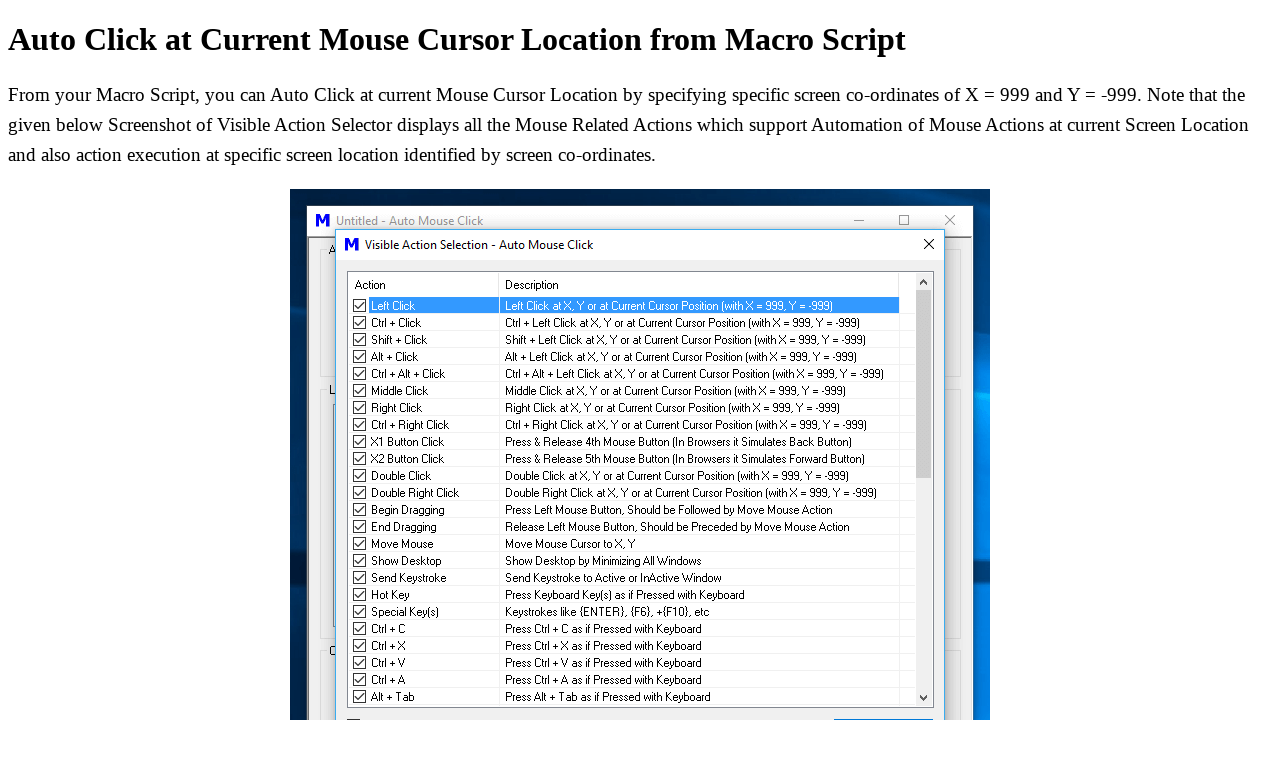

--- FILE ---
content_type: text/html
request_url: https://tutorials.automouseclick.com/auto-click-at-current-mouse-cursor-location-from-macro-script/
body_size: 2549
content:
<!DOCTYPE html>
<html lang="en-us">
<head>
    <meta charset="utf-8">
    <meta name=viewport content="width=device-width, initial-scale=1">
    <title>Auto Click at Current Mouse Cursor Location from Macro Script | Automate Windows with Mouse and Keyboard Automation Software</title>
    <link rel="canonical" href="https://tutorials.automouseclick.com/auto-click-at-current-mouse-cursor-location-from-macro-script/">
    <link rel="icon" type="image/png" href="/favicon.png" sizes="48x48">
    <style>
        img {
            display: block;
            max-width: 100%;
            height: auto;
            margin-left: auto;
            margin-right: auto;
        }

        p, li {
            font-size: larger;
            line-height: 1.6;
        }

        figcaption {
            font-size: larger;
            text-align: center;
        }
    </style>
</head>
<body>
    <main>
        <h1>Auto Click at Current Mouse Cursor Location from Macro Script</h1>
        <p>From your Macro Script, you can Auto Click at current Mouse Cursor Location by specifying specific screen co-ordinates of X = 999 and Y = -999. Note that the given below Screenshot of Visible Action Selector displays all the Mouse Related Actions which support Automation of Mouse Actions at current Screen Location and also action execution at specific screen location identified by screen co-ordinates.</p>
        <figure>
            <img src="https://tutorials.automouseclick.com/wp-content/uploads/2017/05/Auto-Click-at-Current-Screen-Location-from-Macro-Script.png" alt="Auto Click at Current Screen Location from Macro Script" width="700" height="626">
            <figcaption>Auto Click at Current Screen Location from Macro Script</figcaption>
        </figure>
        <p>Auto Click at Current Screen Location from Macro Script</p>
        <p>When Screen Co-ordinates are specified as X = 999 and Y = -999, the Mouse Cursor is not moved by the Macro Script and the appropriate Mouse Action is executed at current Mouse Cursor Location. Given below Mouse Actions support Mouse Automation at current Mouse Cursor Location on Screen :</p><ul><li>Left Click</li><li>Ctrl + Click</li><li>Shift + Click</li><li>Alt + Click</li><li>Ctrl + Alt + Click</li><li>Middle Mouse Click</li><li>Right Click</li><li>Ctrl + Right Click</li><li>Double Click</li><li>Double Right Click</li></ul><p>For a Complete list of Mouse Actions which support Mouse Automation at Current Screen Location by specifying Screen Co-Ordinates as X = 999 and Y = -999, please do refer to the <a href="https://tutorials.automouseclick.com/mouse-automation-macro-actions-for-script/">Mouse Actions for Mouse Automation</a> post in this blog. Negative Screen Co-ordinates do exist and are available for Multiple Monitor Windows Computer when the Secondary Monitor(s) are laid out to the left of Primary Monitor in Virtual Screen Space.</p>

        <figure>
            <img loading="lazy" src="https://tutorials.automouseclick.com/wp-content/uploads/2017/05/Auto-Clicker-for-Windows-to-Click-at-Current-Screen-Location.png" alt="Auto Clicker for Windows to Click at Current Screen Location" width="644" height="792">
            <figcaption>Auto Clicker for Windows to Click at Current Screen Location</figcaption>
        </figure>

        <p>When you want to Auto Click at Current Screen Location without writing a Macro Script, you can use <a href="https://www.murgee.com/auto-clicker/">Auto Clicker</a> which supports easy management of Keyboard Shortcut Keys, Speed of Automated Clicking, etc without writing a Macro Script. The Screenshot above displays Main Screen of another Mouse Automation Software which supports flexible and easy control of Speed with the help of Timing Control.</p>
        <hr>
        <aside><p>Watch or Download <a href='http://amc.murgee.com/'>Video Tutorials</a> of <a href='https://www.murgee.com/auto-mouse-click/'>Auto Mouse Click</a> Utility to Automate Repetitive Mouse Clicking, Key Pressing and other Windows Automation Tasks.</p></aside>
        <hr>
        <aside><ul><li><a href="https://tutorials.automouseclick.com/running-multiple-instances-of-auto-mouse-click/">Running Multiple Instances of Auto Mouse Click</a></li><li><a href="https://tutorials.automouseclick.com/keyboard-macro-for-games/">Keyboard Macro for Games</a></li><li><a href="https://tutorials.automouseclick.com/auto-mouse-click-loop/">Auto Mouse Click Loop</a></li><li><a href="https://tutorials.automouseclick.com/manage-multiple-scripts-to-click-mouse-or-press-keystroke/">Manage Multiple Scripts to Click Mouse or press Keystroke</a></li><li><a href="https://tutorials.automouseclick.com/auto-capture-screenshots-with-auto-mouse-click/">Auto Capture Screenshots with Auto Mouse Click</a></li><li><a href="https://tutorials.automouseclick.com/best-auto-mouse-clicker/">Best Auto Mouse Clicker</a></li><li><a href="https://tutorials.automouseclick.com/mouse-movement-from-macro-script/">Mouse Movement from Macro Script</a></li><li><a href="https://tutorials.automouseclick.com/automatic-screen-change-detection/">Automatic Screen Change Detection</a></li><li><a href="https://tutorials.automouseclick.com/mouse-shortcut-to-launch-auto-mouse-click-script/">Mouse Shortcut to Launch Auto Mouse Click Script</a></li><li><a href="https://tutorials.automouseclick.com/keyboard-macro-recorder-and-player/">Keyboard Macro Recorder and Player</a></li><li><a href="https://tutorials.automouseclick.com/auto-mouse-mover-and-clicker-with-auto-mouse-click/">Auto Mouse Mover and Clicker with Auto Mouse Click</a></li><li><a href="https://tutorials.automouseclick.com/automouseclick-exe-system-error-api-ms-win-crt-runtime-l1-1-0-dll-is-missing-from-your-computer/">AutoMouseClick.exe &#8211; System Error &#8211; api-ms-win-crt-runtime-l1-1-0.dll is missing from your computer</a></li><li><a href="https://tutorials.automouseclick.com/loading-recent-macro-script-files-easily-and-quickly/">Loading Recent Macro Script Files Easily and Quickly</a></li><li><a href="https://tutorials.automouseclick.com/graphical-user-interface-customization-for-windows-automation-software/">Graphical User Interface Customization for Windows Automation Software</a></li><li><a href="https://tutorials.automouseclick.com/simple-and-easy-automatic-mouse-clicking-software/">Simple and Easy Automatic Mouse Clicking Software</a></li><li><a href="https://tutorials.automouseclick.com/monitor-script-execution-information/">Monitor Script Execution Information</a></li><li><a href="https://tutorials.automouseclick.com/auto-click-on-application-window-without-mouse-click/">Auto Click on Application Window without Mouse Click</a></li><li><a href="https://tutorials.automouseclick.com/auto-mouse-click-software/">Auto Mouse Click Software</a></li><li><a href="https://tutorials.automouseclick.com/monitor-screen-changes-and-execute-macro-script/">Monitor Screen Changes and Execute Macro Script</a></li><li><a href="https://tutorials.automouseclick.com/animate-mouse-cursor-movement-from-macro-script/">Animate Mouse Cursor Movement from Macro Script</a></li><li><a href="https://tutorials.automouseclick.com/mmoprg-gaming-mode-for-mouse-simulation-in-full-screen-games/">MMOPRG Gaming Mode for Mouse Simulation in Full Screen Games</a></li><li><a href="https://tutorials.automouseclick.com/auto-click-at-current-mouse-cursor-location-from-macro-script/">Auto Click at Current Mouse Cursor Location from Macro Script</a></li><li><a href="https://tutorials.automouseclick.com/schedule-macro-script-execution-with-windows-task-scheduler/">Schedule Macro Script Execution with Windows Task Scheduler</a></li><li><a href="https://tutorials.automouseclick.com/open-url-with-a-macro-script/">Open URL with a Macro Script</a></li><li><a href="https://tutorials.automouseclick.com/how-to-execute-macro-script/">How to Execute Macro Script</a></li><li><a href="https://tutorials.automouseclick.com/keyboard-automation-macro-actions-in-macro-script/">Keyboard Automation Macro Actions in Macro Script</a></li><li><a href="https://tutorials.automouseclick.com/mouse-automation-macro-actions-for-script/">Mouse Automation Macro Actions for Script</a></li><li><a href="https://tutorials.automouseclick.com/control-other-windows-applications-from-the-macro-script/">Control other Windows Applications from the Macro Script</a></li><li><a href="https://tutorials.automouseclick.com/configure-auto-mouse-click-software-with-settings-and-other-parameters/">Configure Auto Mouse Click Software with Settings and other Parameters</a></li><li><a href="https://tutorials.automouseclick.com/click-at-random-screen-location-from-macro-script/">Click at Random Screen Location from Macro Script</a></li><li><a href="https://tutorials.automouseclick.com/automate-mouse-click-with-random-time-delay/">Automate Mouse Click with Random Time Delay</a></li><li><a href="https://tutorials.automouseclick.com/type-text-sentences-read-from-a-unicode-text-file-onto-active-application-window/">Type Text Sentences Read from a Unicode Text File onto Active Application Window</a></li><li><a href="https://tutorials.automouseclick.com/use-repeat-count-to-repeat-an-action-or-whole-script/">Use Repeat Count to Repeat an Action or Whole Script</a></li><li><a href="https://tutorials.automouseclick.com/click-at-2-different-screen-locations-with-a-script/">Click at 2 Different Screen Locations with a Script</a></li><li><a href="https://tutorials.automouseclick.com/execute-a-macro-script-at-a-later-date-time/">Execute a Macro Script at a Later Date / Time</a></li><li><a href="https://tutorials.automouseclick.com/automatically-capture-screenshots-from-macro-script/">Automatically Capture Screenshots from Macro Script</a></li><li><a href="https://tutorials.automouseclick.com/record-and-playback-mouse-and-keyboard-with-a-macro-action/">Record and Playback Mouse and Keyboard with a Macro Action</a></li><li><a href="https://tutorials.automouseclick.com/manage-multiple-macro-scripts-with-profile-manager/">Manage Multiple Macro Scripts with Profile Manager</a></li><li><a href="https://tutorials.automouseclick.com/automate-multiple-mouse-clicking-and-keystrokes/">Automate Multiple Mouse Clicking and Keystrokes</a></li><li><a href="https://tutorials.automouseclick.com/launching-applications-from-macro-script/">Launching Applications from Macro Script</a></li><li><a href="https://tutorials.automouseclick.com/launch-a-macro-script-from-another-macro-script/">Launch a Macro Script from another Macro Script</a></li><li><a href="https://tutorials.automouseclick.com/show-or-hide-actions-in-the-action-selection/">Show or Hide Actions in the Action Selection</a></li><li><a href="https://tutorials.automouseclick.com/edit-or-update-an-existing-action-in-the-script/">Edit or Update an Existing Action in the Script</a></li><li><a href="https://tutorials.automouseclick.com/how-to-type-text-from-macro-script/">How to Type Text from Macro Script</a></li><li><a href="https://tutorials.automouseclick.com/press-tab-key-automatically-multiple-times/">Press Tab Key Automatically Multiple Times</a></li><li><a href="https://tutorials.automouseclick.com/screenshots-of-auto-mouse-click-software/">Screenshots of Auto Mouse Click Software</a></li><li><a href="https://tutorials.automouseclick.com/how-to-add-macro-actions-to-the-script/">How to Add Macro Actions to the Script</a></li><li><a href="https://tutorials.automouseclick.com/auto-mouse-click-software-to-click-and-type-for-you/">Auto Mouse Click Software to Click and Type for you</a></li></ul></aside>
    </main>
</body></html>